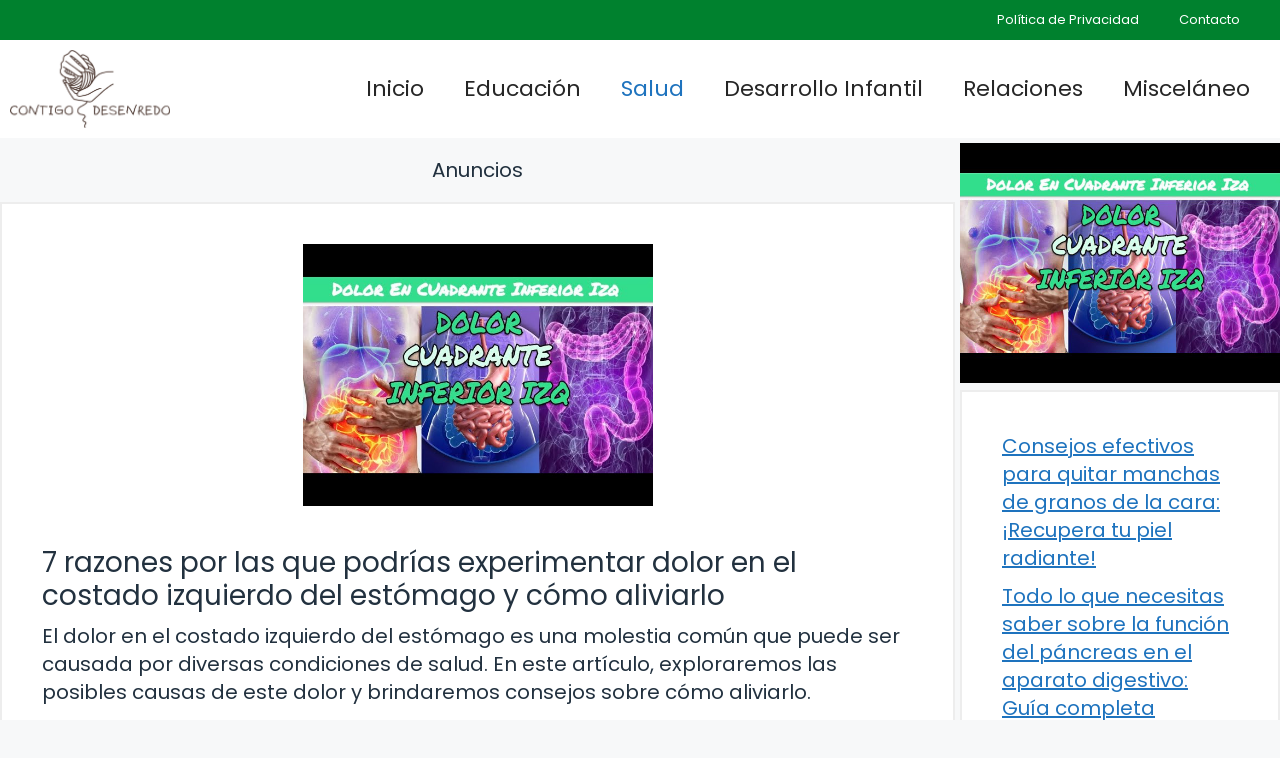

--- FILE ---
content_type: text/html; charset=utf-8
request_url: https://www.google.com/recaptcha/api2/aframe
body_size: 267
content:
<!DOCTYPE HTML><html><head><meta http-equiv="content-type" content="text/html; charset=UTF-8"></head><body><script nonce="PHjYCNhweh0mwZNcTaWbDQ">/** Anti-fraud and anti-abuse applications only. See google.com/recaptcha */ try{var clients={'sodar':'https://pagead2.googlesyndication.com/pagead/sodar?'};window.addEventListener("message",function(a){try{if(a.source===window.parent){var b=JSON.parse(a.data);var c=clients[b['id']];if(c){var d=document.createElement('img');d.src=c+b['params']+'&rc='+(localStorage.getItem("rc::a")?sessionStorage.getItem("rc::b"):"");window.document.body.appendChild(d);sessionStorage.setItem("rc::e",parseInt(sessionStorage.getItem("rc::e")||0)+1);localStorage.setItem("rc::h",'1768816033232');}}}catch(b){}});window.parent.postMessage("_grecaptcha_ready", "*");}catch(b){}</script></body></html>